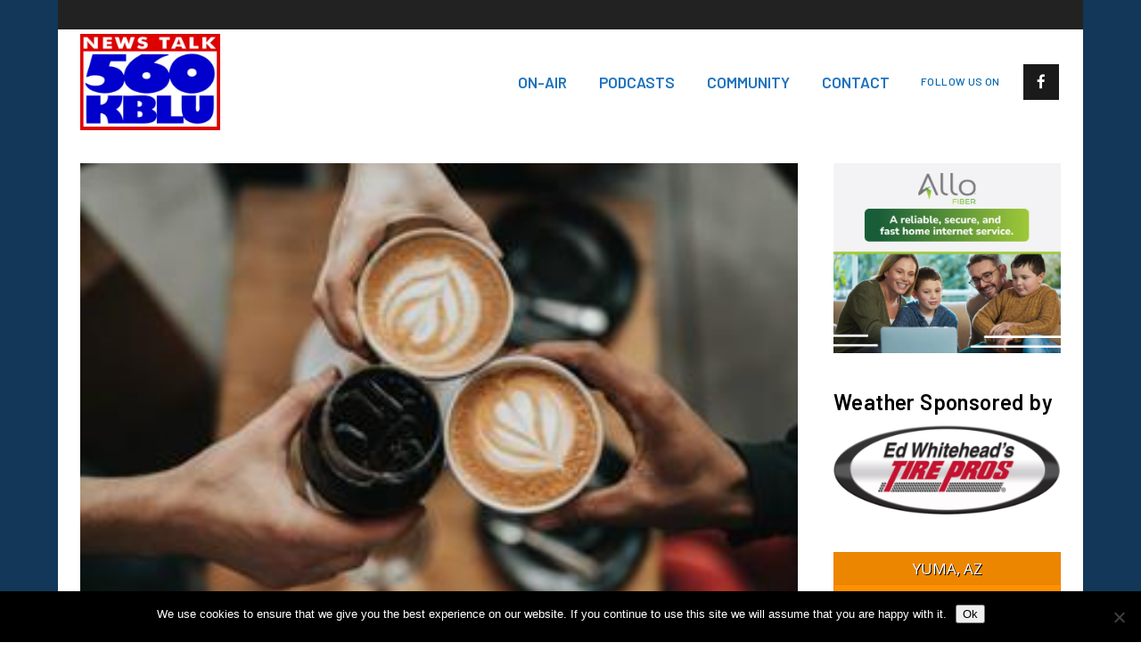

--- FILE ---
content_type: application/javascript
request_url: https://kbluam.com/wp-content/themes/bridge/js/plugins/doubletaptogo.js?ver=6.8.3
body_size: 701
content:
/*
 Original Plugin by Osvaldas Valutis, www.osvaldas.info
 http://osvaldas.info/drop-down-navigation-responsive-and-touch-friendly
 Available for use under the MIT License
 */
/**
 * jquery-doubleTapToGo plugin
 * Copyright 2017 DACHCOM.DIGITAL AG
 * @author Marco Rieser
 * @author Volker Andres
 * @author Stefan Hagspiel
 * @version 3.0.1
 * @see https://github.com/dachcom-digital/jquery-doubletaptogo
 */
(function($,window,document,undefined){'use strict';var pluginName='doubleTapToGo',defaults={automatic:true,selectorClass:'doubletap',selectorChain:'li:has(ul)'};function DoubleTapToGo(element,options){this.element=element;this.settings=$.extend({},defaults,options);this._defaults=defaults;this._name=pluginName;this.init()}$.extend(DoubleTapToGo.prototype,{preventClick:false,currentTap:$(),init:function(){$(this.element).on('touchstart','.'+this.settings.selectorClass,this._tap.bind(this)).on('click','.'+this.settings.selectorClass,this._click.bind(this)).on('remove',this._destroy.bind(this));this._addSelectors()},_addSelectors:function(){if(this.settings.automatic!==true){return}$(this.element).find(this.settings.selectorChain).addClass(this.settings.selectorClass)},_click:function(event){if(this.preventClick){event.preventDefault()}else{this.currentTap=$()}},_tap:function(event){var $target=$(event.target).closest('li');if(!$target.hasClass(this.settings.selectorClass)){this.preventClick=false;return}if($target.get(0)===this.currentTap.get(0)){this.preventClick=false;return}this.preventClick=true;this.currentTap=$target;event.stopPropagation()},_destroy:function(){$(this.element).off()},reset:function(){this.currentTap=$()}});$.fn[pluginName]=function(options){var args=arguments,returns;if(options===undefined||typeof options==='object'){return this.each(function(){if(!$.data(this,pluginName)){$.data(this,pluginName,new DoubleTapToGo(this,options))}})}else if(typeof options==='string'&&options[0]!=='_'&&options!=='init'){this.each(function(){var instance=$.data(this,pluginName),methodName=(options==='destroy'?'_destroy':options);if(instance instanceof DoubleTapToGo&&typeof instance[methodName]==='function'){returns=instance[methodName].apply(instance,Array.prototype.slice.call(args,1))}if(options==='destroy'){$.data(this,pluginName,null)}});return returns!==undefined?returns:this}}})(jQuery,window,document);